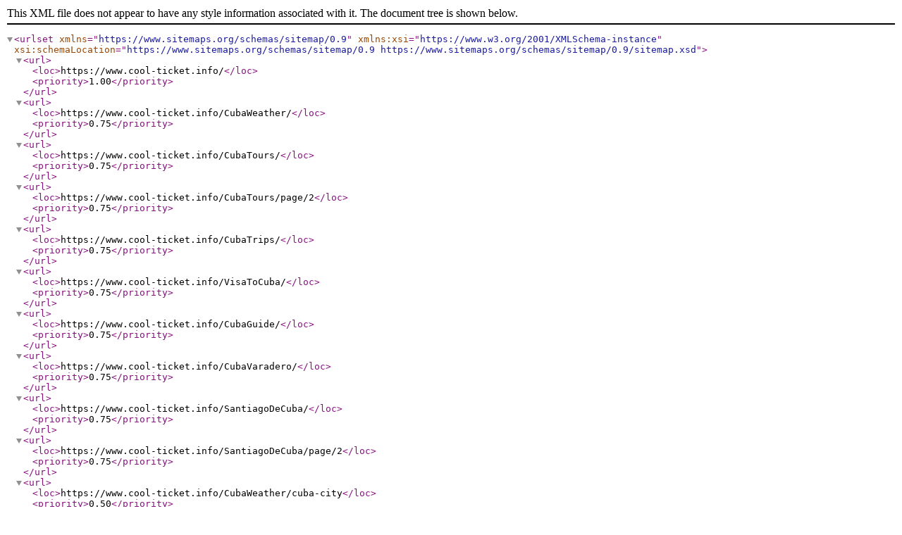

--- FILE ---
content_type: text/xml;charset=UTF-8
request_url: https://www.cool-ticket.info/sitemap.xml
body_size: 1241
content:
<?xml version="1.0" encoding="UTF-8"?>
<urlset
	xmlns="https://www.sitemaps.org/schemas/sitemap/0.9"
	xmlns:xsi="https://www.w3.org/2001/XMLSchema-instance"
	xsi:schemaLocation="https://www.sitemaps.org/schemas/sitemap/0.9
		https://www.sitemaps.org/schemas/sitemap/0.9/sitemap.xsd">
<url>
	<loc>https://www.cool-ticket.info/</loc>
	<priority>1.00</priority>
</url>
<url>
	<loc>https://www.cool-ticket.info/CubaWeather/</loc>
	<priority>0.75</priority>
</url>
<url>
	<loc>https://www.cool-ticket.info/CubaTours/</loc>
	<priority>0.75</priority>
</url>
<url>
	<loc>https://www.cool-ticket.info/CubaTours/page/2</loc>
	<priority>0.75</priority>
</url>
<url>
	<loc>https://www.cool-ticket.info/CubaTrips/</loc>
	<priority>0.75</priority>
</url>
<url>
	<loc>https://www.cool-ticket.info/VisaToCuba/</loc>
	<priority>0.75</priority>
</url>
<url>
	<loc>https://www.cool-ticket.info/CubaGuide/</loc>
	<priority>0.75</priority>
</url>
<url>
	<loc>https://www.cool-ticket.info/CubaVaradero/</loc>
	<priority>0.75</priority>
</url>
<url>
	<loc>https://www.cool-ticket.info/SantiagoDeCuba/</loc>
	<priority>0.75</priority>
</url>
<url>
	<loc>https://www.cool-ticket.info/SantiagoDeCuba/page/2</loc>
	<priority>0.75</priority>
</url>
<url>
	<loc>https://www.cool-ticket.info/CubaWeather/cuba-city</loc>
	<priority>0.50</priority>
</url>
<url>
	<loc>https://www.cool-ticket.info/CubaWeather/serb-cubes</loc>
	<priority>0.50</priority>
</url>
<url>
	<loc>https://www.cool-ticket.info/CubaWeather/cuba-varadero-weather</loc>
	<priority>0.50</priority>
</url>
<url>
	<loc>https://www.cool-ticket.info/CubaWeather/cup-weather-in-december</loc>
	<priority>0.50</priority>
</url>
<url>
	<loc>https://www.cool-ticket.info/CubaWeather/where-the-cube-is-on-the-map</loc>
	<priority>0.50</priority>
</url>
<url>
	<loc>https://www.cool-ticket.info/CubaWeather/cuba-weather</loc>
	<priority>0.50</priority>
</url>
<url>
	<loc>https://www.cool-ticket.info/CubaWeather/coffee-resorts-on-the-caribbean-sea</loc>
	<priority>0.50</priority>
</url>
<url>
	<loc>https://www.cool-ticket.info/CubaWeather/rest-tourism</loc>
	<priority>0.50</priority>
</url>
<url>
	<loc>https://www.cool-ticket.info/CubaWeather/best-beaches</loc>
	<priority>0.50</priority>
</url>
<url>
	<loc>https://www.cool-ticket.info/CubaWeather/coomb-weather-in-march</loc>
	<priority>0.50</priority>
</url>
<url>
	<loc>https://www.cool-ticket.info/CubaWeather/cup-weather-in-october</loc>
	<priority>0.50</priority>
</url>
<url>
	<loc>https://www.cool-ticket.info/CubaWeather/havana-cuba</loc>
	<priority>0.50</priority>
</url>
<url>
	<loc>https://www.cool-ticket.info/CubaWeather/the-weather-is-on-the-cube-now</loc>
	<priority>0.50</priority>
</url>
<url>
	<loc>https://www.cool-ticket.info/CubaTours/combustion-tours-to-cuba-2015</loc>
	<priority>0.50</priority>
</url>
<url>
	<loc>https://www.cool-ticket.info/CubaTours/varadero-tours</loc>
	<priority>0.50</priority>
</url>
<url>
	<loc>https://www.cool-ticket.info/CubaTours/the-best-hotels-of-the-waradero</loc>
	<priority>0.50</priority>
</url>
<url>
	<loc>https://www.cool-ticket.info/CubaTours/dish-tours-per-cube</loc>
	<priority>0.50</priority>
</url>
<url>
	<loc>https://www.cool-ticket.info/CubaTours/cuba-june</loc>
	<priority>0.50</priority>
</url>
<url>
	<loc>https://www.cool-ticket.info/CubaTours/burning-tours</loc>
	<priority>0.50</priority>
</url>
<url>
	<loc>https://www.cool-ticket.info/CubaTours/wardero-hotels</loc>
	<priority>0.50</priority>
</url>
<url>
	<loc>https://www.cool-ticket.info/CubaTours/coffee-airports</loc>
	<priority>0.50</priority>
</url>
<url>
	<loc>https://www.cool-ticket.info/CubaTours/i-want-a-cube</loc>
	<priority>0.50</priority>
</url>
<url>
	<loc>https://www.cool-ticket.info/CubaTours/cuba-forum</loc>
	<priority>0.50</priority>
</url>
<url>
	<loc>https://www.cool-ticket.info/CubaTours/all-about-the-cube</loc>
	<priority>0.50</priority>
</url>
<url>
	<loc>https://www.cool-ticket.info/CubaTours/cubus-tours</loc>
	<priority>0.50</priority>
</url>
<url>
	<loc>https://www.cool-ticket.info/CubaTours/prices</loc>
	<priority>0.50</priority>
</url>
<url>
	<loc>https://www.cool-ticket.info/CubaTours/buy-an-apartment-on-the-cube</loc>
	<priority>0.50</priority>
</url>
<url>
	<loc>https://www.cool-ticket.info/CubaTours/veiligo-cube</loc>
	<priority>0.50</priority>
</url>
<url>
	<loc>https://www.cool-ticket.info/CubaTours/tour-in-january</loc>
	<priority>0.50</priority>
</url>
<url>
	<loc>https://www.cool-ticket.info/CubaTrips/climate-of-cubes</loc>
	<priority>0.50</priority>
</url>
<url>
	<loc>https://www.cool-ticket.info/CubaTrips/cuba-libre-bar</loc>
	<priority>0.50</priority>
</url>
<url>
	<loc>https://www.cool-ticket.info/CubaTrips/cuba-music</loc>
	<priority>0.50</priority>
</url>
<url>
	<loc>https://www.cool-ticket.info/CubaTrips/bowls</loc>
	<priority>0.50</priority>
</url>
<url>
	<loc>https://www.cool-ticket.info/CubaTrips/it-s-time-for-the-cube-now</loc>
	<priority>0.50</priority>
</url>
<url>
	<loc>https://www.cool-ticket.info/CubaTrips/live-in-the-corn</loc>
	<priority>0.50</priority>
</url>
<url>
	<loc>https://www.cool-ticket.info/CubaTrips/club</loc>
	<priority>0.50</priority>
</url>
<url>
	<loc>https://www.cool-ticket.info/CubaTrips/cube-nationality</loc>
	<priority>0.50</priority>
</url>
<url>
	<loc>https://www.cool-ticket.info/CubaTrips/cuba-with-feathers</loc>
	<priority>0.50</priority>
</url>
<url>
	<loc>https://www.cool-ticket.info/CubaTrips/cup-coins</loc>
	<priority>0.50</priority>
</url>
<url>
	<loc>https://www.cool-ticket.info/CubaTrips/freight-to-the-ground</loc>
	<priority>0.50</priority>
</url>
<url>
	<loc>https://www.cool-ticket.info/VisaToCuba/cube-temperature</loc>
	<priority>0.50</priority>
</url>
<url>
	<loc>https://www.cool-ticket.info/VisaToCuba/cuba-sea</loc>
	<priority>0.50</priority>
</url>
<url>
	<loc>https://www.cool-ticket.info/VisaToCuba/cube</loc>
	<priority>0.50</priority>
</url>
<url>
	<loc>https://www.cool-ticket.info/VisaToCuba/i-ll-get-you-out-of-the-cube</loc>
	<priority>0.50</priority>
</url>
<url>
	<loc>https://www.cool-ticket.info/VisaToCuba/cubus-wedding</loc>
	<priority>0.50</priority>
</url>
<url>
	<loc>https://www.cool-ticket.info/VisaToCuba/cup-tickets</loc>
	<priority>0.50</priority>
</url>
<url>
	<loc>https://www.cool-ticket.info/VisaToCuba/cub-tour-operators</loc>
	<priority>0.50</priority>
</url>
<url>
	<loc>https://www.cool-ticket.info/VisaToCuba/cloths</loc>
	<priority>0.50</priority>
</url>
<url>
	<loc>https://www.cool-ticket.info/VisaToCuba/get-some-rest-on-the-cube</loc>
	<priority>0.50</priority>
</url>
<url>
	<loc>https://www.cool-ticket.info/VisaToCuba/when-the-season-s-on-the-cube</loc>
	<priority>0.50</priority>
</url>
<url>
	<loc>https://www.cool-ticket.info/VisaToCuba/trinidad</loc>
	<priority>0.50</priority>
</url>
<url>
	<loc>https://www.cool-ticket.info/VisaToCuba/cup-rental</loc>
	<priority>0.50</priority>
</url>
<url>
	<loc>https://www.cool-ticket.info/VisaToCuba/do-you-need-a-visa-for-the-russians</loc>
	<priority>0.50</priority>
</url>
<url>
	<loc>https://www.cool-ticket.info/CubaGuide/october</loc>
	<priority>0.50</priority>
</url>
<url>
	<loc>https://www.cool-ticket.info/CubaGuide/business-on-the-cube</loc>
	<priority>0.50</priority>
</url>
<url>
	<loc>https://www.cool-ticket.info/CubaGuide/rest</loc>
	<priority>0.50</priority>
</url>
<url>
	<loc>https://www.cool-ticket.info/CubaGuide/cooked-photos</loc>
	<priority>0.50</priority>
</url>
<url>
	<loc>https://www.cool-ticket.info/CubaGuide/in-november</loc>
	<priority>0.50</priority>
</url>
<url>
	<loc>https://www.cool-ticket.info/CubaGuide/cub-area</loc>
	<priority>0.50</priority>
</url>
<url>
	<loc>https://www.cool-ticket.info/CubaGuide/what-can-you-buy</loc>
	<priority>0.50</priority>
</url>
<url>
	<loc>https://www.cool-ticket.info/CubaGuide/wedding-ceremony-on-the-cube</loc>
	<priority>0.50</priority>
</url>
<url>
	<loc>https://www.cool-ticket.info/CubaGuide/cube-currency</loc>
	<priority>0.50</priority>
</url>
<url>
	<loc>https://www.cool-ticket.info/CubaGuide/how-much-rest</loc>
	<priority>0.50</priority>
</url>
<url>
	<loc>https://www.cool-ticket.info/CubaGuide/average-wage-on-the-cube</loc>
	<priority>0.50</priority>
</url>
<url>
	<loc>https://www.cool-ticket.info/CubaGuide/cuba</loc>
	<priority>0.50</priority>
</url>
<url>
	<loc>https://www.cool-ticket.info/CubaGuide/february</loc>
	<priority>0.50</priority>
</url>
<url>
	<loc>https://www.cool-ticket.info/CubaGuide/emigration-to-cuba</loc>
	<priority>0.50</priority>
</url>
<url>
	<loc>https://www.cool-ticket.info/CubaVaradero/cuba-baradero-feedback-from-tourists</loc>
	<priority>0.50</priority>
</url>
<url>
	<loc>https://www.cool-ticket.info/CubaVaradero/waradero-plays</loc>
	<priority>0.50</priority>
</url>
<url>
	<loc>https://www.cool-ticket.info/CubaVaradero/cup-islands-on-the-map</loc>
	<priority>0.50</priority>
</url>
<url>
	<loc>https://www.cool-ticket.info/CubaVaradero/varero</loc>
	<priority>0.50</priority>
</url>
<url>
	<loc>https://www.cool-ticket.info/CubaVaradero/waradero-feedback</loc>
	<priority>0.50</priority>
</url>
<url>
	<loc>https://www.cool-ticket.info/CubaVaradero/i-ll-bring-you-from-the-cubby</loc>
	<priority>0.50</priority>
</url>
<url>
	<loc>https://www.cool-ticket.info/CubaVaradero/cup-leave</loc>
	<priority>0.50</priority>
</url>
<url>
	<loc>https://www.cool-ticket.info/CubaVaradero/beach-claw</loc>
	<priority>0.50</priority>
</url>
<url>
	<loc>https://www.cool-ticket.info/CubaVaradero/varero-excursions</loc>
	<priority>0.50</priority>
</url>
<url>
	<loc>https://www.cool-ticket.info/CubaVaradero/cuba-today</loc>
	<priority>0.50</priority>
</url>
<url>
	<loc>https://www.cool-ticket.info/CubaVaradero/cuba</loc>
	<priority>0.50</priority>
</url>
<url>
	<loc>https://www.cool-ticket.info/CubaVaradero/cuba-baradero-photo</loc>
	<priority>0.50</priority>
</url>
<url>
	<loc>https://www.cool-ticket.info/CubaVaradero/old-harbour</loc>
	<priority>0.50</priority>
</url>
<url>
	<loc>https://www.cool-ticket.info/SantiagoDeCuba/girls-on-the-cube</loc>
	<priority>0.50</priority>
</url>
<url>
	<loc>https://www.cool-ticket.info/SantiagoDeCuba/santiago-de-cuba</loc>
	<priority>0.50</priority>
</url>
<url>
	<loc>https://www.cool-ticket.info/SantiagoDeCuba/cuba-in-december</loc>
	<priority>0.50</priority>
</url>
<url>
	<loc>https://www.cool-ticket.info/SantiagoDeCuba/extra-tickets</loc>
	<priority>0.50</priority>
</url>
<url>
	<loc>https://www.cool-ticket.info/SantiagoDeCuba/where-to-rest-on-the-cube</loc>
	<priority>0.50</priority>
</url>
<url>
	<loc>https://www.cool-ticket.info/SantiagoDeCuba/coffee-girls</loc>
	<priority>0.50</priority>
</url>
<url>
	<loc>https://www.cool-ticket.info/SantiagoDeCuba/obi-cub</loc>
	<priority>0.50</priority>
</url>
<url>
	<loc>https://www.cool-ticket.info/SantiagoDeCuba/cup-money</loc>
	<priority>0.50</priority>
</url>
<url>
	<loc>https://www.cool-ticket.info/SantiagoDeCuba/cuba-tour</loc>
	<priority>0.50</priority>
</url>
<url>
	<loc>https://www.cool-ticket.info/SantiagoDeCuba/cuba-feedback-from-tourists</loc>
	<priority>0.50</priority>
</url>
<url>
	<loc>https://www.cool-ticket.info/SantiagoDeCuba/life-on-the-cube</loc>
	<priority>0.50</priority>
</url>
<url>
	<loc>https://www.cool-ticket.info/SantiagoDeCuba/cubic-prices</loc>
	<priority>0.50</priority>
</url>
<url>
	<loc>https://www.cool-ticket.info/SantiagoDeCuba/cuba-capital</loc>
	<priority>0.50</priority>
</url>
<url>
	<loc>https://www.cool-ticket.info/SantiagoDeCuba/cash-unit</loc>
	<priority>0.50</priority>
</url>
<url>
	<loc>https://www.cool-ticket.info/SantiagoDeCuba/cuba-from-moscow-burning-tours</loc>
	<priority>0.50</priority>
</url>
<url>
	<loc>https://www.cool-ticket.info/SantiagoDeCuba/cup-prices</loc>
	<priority>0.50</priority>
</url>
<url>
	<loc>https://www.cool-ticket.info/contact/</loc>
	<priority>0.30</priority>
</url>
<url>
	<loc>https://www.cool-ticket.info/sitemap/</loc>
	<priority>0.30</priority>
</url>
</urlset>